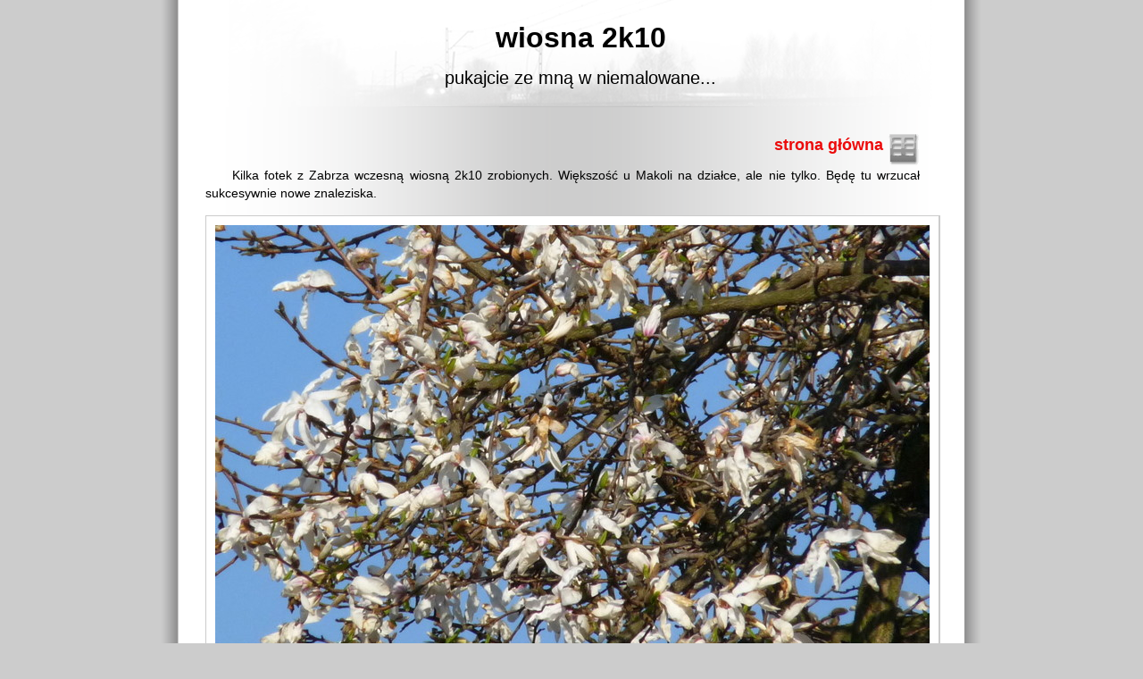

--- FILE ---
content_type: text/html
request_url: http://hasiosznup.zabrze.net.pl/wiosna2k10.htm
body_size: 6311
content:
<!DOCTYPE HTML PUBLIC "-//W3C//DTD HTML 4.01//EN" "http://www.w3.org/TR/html4/strict.dtd">
<html>
  <head>
    <title>
      Hasiosznup na wiosnę 2k10
    </title>
    <meta http-equiv="Content-Type" content="text/html; charset=iso-8859-2" />
    <META NAME="DESCRIPTION" CONTENT="Podstrona o wiośnie 2k10"/>
    <META NAME="KEYWORDS" CONTENT="wiosna"/>
    <META NAME= "author" CONTENT= "hasiosznup"/>
    <META NAME= "reply-to" CONTENT= "hasiosznup@o2.pl"/>
    <META NAME="ROBOTS" CONTENT="index, follow"/>
    <link href="screen.css" rel="stylesheet" type="text/css" media="screen" />    
    <!--[if lt IE 7]>
    <style type="text/css" media="screen">
    #menu{float:none;}
    body{behavior:url(csshover.htc); font-size:100%;}
    #menu ul li{float:left; width: 100%;}
    #menu a{height:1%;font:bold 0.7em/1.4em arial, sans-serif;}
    </style>
    <![endif]-->    
  </head>
  <body>
    <A NAME="top"></A>
    <div class=frame>
      <div class=container>        
        <!-- ***************** N A G ó w W E K ***************************** -->
        <div class=heading>
          <h1>wiosna 2k10</h1>
          <DIV CLASS="avangarde"><br /> pukajcie ze mną w niemalowane...</div>
          
        </div>
        
        <!-- ***************** T R E _ Ć ***************************** -->        
<div class=content>
   <div class=navr>
  <a href="index.html">
  strona główna
  <img src="home.gif" alt="strona główna" title="strona główna" border="0" height="36" width="36" align=middle></a>
</div>
          <p>
      Kilka fotek z Zabrza wczesną wiosną 2k10 zrobionych. Większość u Makoli na działce, ale nie tylko. Będę tu wrzucał
      sukcesywnie nowe znaleziska.
      <br />
          </p>
	
<div class=pic>
	    
            <img src="/foto/wiosna2k10/p1060234.jpg">
            <div class=picopis>
              Azalia? Magnolia?
          </div>            
         </div>	
<div class=pic>
	    
            <img src="/foto/wiosna2k10/p1060239.jpg">
            <div class=picopis>
              Hiacynty. Zapach powala.
          </div>            
         </div>	
<div class=pic>
	    
            <img src="/foto/wiosna2k10/p1060245.jpg">
            <div class=picopis>
              I jeszcze.
          </div>            
         </div>	
<div class=pic>
	    
            <img src="/foto/wiosna2k10/p1060248.jpg">
            <div class=picopis>
              Tulipy.
          </div>            
         </div>	
<div class=pic>
	    
            <img src="/foto/wiosna2k10/p1060251.jpg">
            <div class=picopis>
              Żonkile.
          </div>            
         </div>	
<div class=pic>
	    
            <img src="/foto/wiosna2k10/p1060261.jpg">
            <div class=picopis>
              Szpak.
          </div>            
         </div>	
<div class=pic>
	    
            <img src="/foto/wiosna2k10/p1060270.jpg">
            <div class=picopis>
              Gęsie pępki.
          </div>            
         </div>	
<div class=pic>
	    
            <img src="/foto/wiosna2k10/p1060273.jpg">
            <div class=picopis>
              Forsycje.
          </div>            
         </div>	
<div class=pic>
	    
            <img src="/foto/wiosna2k10/p1060304.jpg">
            <div class=picopis>
              Sikora na maks zumie.
          </div>            
         </div>	
<div class=pic>
	    
            <img src="/foto/wiosna2k10/p1060354.jpg">
            <div class=picopis>
              Wiosenne brzozy o zachodzie.
          </div>            
         </div>	
<div class=pic>
	    
            <img src="/foto/wiosna2k10/p1060364.jpg">
            <div class=picopis>
              O tym właśnie zachodzie.
          </div>            
         </div>	
<div class=pic>
	    
            <img src="/foto/wiosna2k10/p1060395.jpg">
            <div class=picopis>
              Rajskie.
          </div>            
         </div>	
<div class=pic>
	    
            <img src="/foto/wiosna2k10/p1060398.jpg">
            <div class=picopis>
              Już prawie pełne liście.
          </div>            
         </div>	
<div class=pic>
	    
            <img src="/foto/wiosna2k10/p1060401.jpg">
            <div class=picopis>
              Czeremcha na nasypie? 
          </div>            
         </div>	

<div class=pic>
	    
            <img src="/foto/wiosna2k10/p1060435.jpg">
            <div class=picopis>
              Pustułka przy drodze do Praktikera. Ogniskowa 438mm (oczywiście w przeliczeniu).
          </div>            
         </div>	

       <div class=navl>
  <a href="#top">
  <img src="up.gif" alt="do góry" title="do góry" border="0" height="36" width="36" align=middle>do góry</a>
</div>

<div class=navr>
  <a href="index.html">
  strona główna
  <img src="home.gif" alt="strona główna" title="strona główna" border="0" height="36" width="36" align=middle></a>
</div>
        <!-- ***************** F I N I T O ***************************** -->
        <br clear=all>        &nbsp;
      </div>
  
  <script type="text/javascript">

  var _gaq = _gaq || [];
  _gaq.push(['_setAccount', 'UA-40078133-1']);
  _gaq.push(['_setDomainName', 'zabrze.net.pl']);
  _gaq.push(['_setAllowLinker', true]);
  _gaq.push(['_trackPageview']);

  (function() {
    var ga = document.createElement('script'); ga.type = 'text/javascript'; ga.async = true;
    ga.src = ('https:' == document.location.protocol ? 'https://' : 'http://') + 'stats.g.doubleclick.net/dc.js';
    var s = document.getElementsByTagName('script')[0]; s.parentNode.insertBefore(ga, s);
  })();

</script>
  <div class=picopis> 
    <script language="JavaScript">
<!--
document.write('<a href="http://www.freestat.pl/"><img src="http://www.freestat.pl/stat-count-1a.php?id=hasiosznup2k10&'+document.referrer+'" alt="FreeStat.pl - darmowe statystyki stron WWW" border=0></a>');
//-->
</script>
<noscript><a href="http://www.finansegoc.pl/poradnik.php?art=5">Kredyty konsolidacyjne<img src="http://www.freestat.pl/stat-count-1a.php?id=hasiosznup2k10" border=0 alt="Kredyt konsolidacyjny"></a></noscript>
   </div>
   </div>
  </body>
</html>


--- FILE ---
content_type: text/css
request_url: http://hasiosznup.zabrze.net.pl/screen.css
body_size: 8399
content:
*{margin:0;padding:0;border:none;}

body {
      background-color:#ccc;
      color: black;
      font-family: "Garamond", "Times New Roman", "serif";
      font-size: 16px;
      line-height: 20px;
      margin:0px;
      padding:0px;
      }
      
.frame
{
    position: absolute;
    left: -460px; 
    top: 0px;
    margin: 0px 0px 0px 50%;
    padding: 0px;     
    width: 920px; 
    background-color:#fff;
    background-image: url(framebg.gif);
	  background-repeat: repeat-y;
    overflow: hidden;

}
      
.container 
    {  
    position: relative;
    left: -420px; 
    top: 0px;
    margin: 0px 0px 0px 50%;
    padding: 0px;     
    width: 840px; 
    height: 100%;
    background-image: url(bg.gif);
	  background-repeat: repeat-y;
    overflow: hidden;

    }

    
.heading
{
    position: relative;
    left: 0px;
    top: 0px;
    padding: 10px;     
    width: 840px;
    height: 110px;
    text-align: center;
    background-image: url(headbg.gif);
	  background-repeat: no-repeat;
 

}

.heading h1
{
    color: rgb(0,0,0);
    font-family: "Trebuchet MS", "Arial", Helvetica, sans-serif;;
    font-size: 32px;
    line-height: 40 px;
    padding: 22px 0px 5px 0px;
    margin:0px;
    font-weight: bold;
}
.avangarde
{
 color: rgb(0,0,0);
    font-family: "Trebuchet MS", "Arial", Helvetica, sans-serif;;
    font-size: 20px;
}


.heading h2
{
    color: rgb(102,51,0);
    font-family: "Trebuchet MS", "Arial", Helvetica, sans-serif;
     font-size: 14px;
    line-height: 25px;
    font-weight: normal;
    padding: 5px 0px 5px 0px;
    margin:0px;
}
 
.menubar
{
    position: relative;
    left: 0px; 
    top: -10px;
    padding: 0px;     
    width: 840px;
    float: left;
    z-index: 400;


}     

.menutopshade
{
    position: relative;
    left: 0px;
    top: 0px;
    margin: 0px;
    padding: 0px;     
    width: 840px;
    height: 16px; 
    background-image: url(bartopshade.gif);
	  background-repeat: no-repeat;
	  overflow: hidden;
	  clear: both;
}

.menubottomshade
{
    position: relative;
    left: 0px;
    top: 0px;
    margin: 0px;
    padding: 0px;     
    width: 840px;
    height: 16px; 
    background-image: url(barbottomshade.gif);
	  background-repeat: no-repeat;
	  overflow: hidden;
	  clear: both;
}
  
   
.content
    { 
    position: relative;      
    left: 0px;      
    top: 10px;
    width: 800px;   
    color: black;
    margin: 0px;
    padding: 10px;
    color: black;
    font-family: "Trebuchet MS", "Tahoma", "Arial", Helvetica, sans-serif;
    font-size: 15px;
    line-height: 20px;
    text-align: left;
    float: left;
    z-index: 102;


    }

.date
    {
    font-family: "Trebuchet MS", "Tahoma", "Arial", Helvetica, sans-serif;
    font-size: 18px;
    line-height: 18px;
    height: 18px;
    font-weight: bold;
    padding: 0px 0px 0px 10px;
    margin:0px 0px 10px 0px;
    border-left: solid 16px  rgb(0,153,0);
    float: left;
    }

.autor
    {
    font-family: "Trebuchet MS", "Tahoma", "Arial", Helvetica, sans-serif;
    font-size: 18px;
    line-height: 18px;
    height: 18px;
    float: right;
    text-align: right; 
    }
    

.pic
    {
      width: auto;
      position: relative;
      background-color:#fff;
      color:#000;
      margin:5px auto 5px auto;
      padding:10px;
      border: solid 1px #ccc;
      border-bottom: solid 2px #ccc;
      border-right: solid 2px #ccc;
      display: table;
      text-align: center;
    }

.picopis
    {
    
      font-size: 18px;
      line-height: 30px;
      font-family: "Trebuchet MS", "Tahoma", "Arial", Helvetica, sans-serif;
      text-align:center;
      clear: both;
    }

.navl a
{
      font-size: 18px;
      line-height: 18px;
      font-weight: bold;
      text-decoration: none;
      font-family: "Trebuchet MS", "Tahoma", "Arial", Helvetica, sans-serif;
      vertical-align: middle;
      float: left;
}

.navr a
{
      font-size: 18px;
      line-height: 18px;
      font-weight: bold;
      text-decoration: none;
      font-family: "Trebuchet MS", "Tahoma", "Arial", Helvetica, sans-serif;
      vertical-align: middle;
      float: right;
      text-align:right; 
      }


.content h3
    {
    font-family: "Trebuchet MS", "Tahoma", "Arial", Helvetica, sans-serif;
    font-size: 18px;
    line-height: 18px;
    font-weight: normal;
    padding: 0px 0px 0px 10px;
    margin:0px;
    border-left: solid 16px  rgb(0,153,0);
    }


.content td
    { 
    color: black;
    font-family: "Trebuchet MS", "Tahoma", "Arial", Helvetica, sans-serif;
    font-size: 14px;
    line-height: 16px;
    text-align: left;
    }

.content p
    { 
    color: black;
    font-family: "Trebuchet MS", "Tahoma", "Arial", Helvetica, sans-serif;
    font-size: 14px;
    line-height: 20px;
    text-align: justify;
    text-indent: 30px;
    clear: both;
    padding-bottom: 10px;
    }
      
.content h1
    { 
    color: black;
    font-family: "Trebuchet MS", "Tahoma", "Arial", Helvetica, sans-serif;
    font-size: 20px;
    line-height: 24px;
    text-align: left;
    font-weight: bold;
    display: block;
    padding: 0px 0px 0px 10px;
    margin: 0px;
    border-left: solid #58A014 20px;
    
    }
    

.content h2
    { 
    color: black;
    font-family: "Trebuchet MS", "Tahoma", "Arial", Helvetica, sans-serif;
    font-size: 18px;
    line-height: 20px;
    text-align: left;
    font-weight: bold;
    padding: 0px 0px 10px 0px;
    margin: 0px 0px 0px 0px;
    }



.content ol
    {
    margin-left: 30px; 
    padding: 10px 0px 10px 20px;
    }  
    
.content li
    {
    margin-bottom: 0px; 
    margin-left: 0px;
    padding: 0px;
    }  
    
    
.content a
    {
    color: #EB0B0B;
    } 

  
/* Begin CSS Popout Menu */

#menu-container
	{
  position: relative;
	top: 0px;
	left: 0px;
	z-index: 500;
	}

#menu
	{
  position: relative;
	font-size: small;
	font-family: arial, helvetica, sans-serif;
	width:100%;
	float:left;
	margin:0px;
	margin-top: 0px;
  background-color: #fff;
	z-index: 501;	

	}
		
#menu a
	{
	text-align: left;
	display:block;
	border: 1px solid #ccc;
	border-bottom: 1px solid #000;
	border-right: 1px solid #000;
	margin:0;
	padding: 0.2em 3px 0.2em 0.2em;
	z-index: 502;
	}
	
#menu a, #menu a:visited	/* menu at rest */
	{
	color: #000;
	background-color: #d9d9d9;
	text-decoration:none;
	background-image: url(baroff.gif);
	background-repeat: repeat-x;

	z-index: 502;
	}
	
#menu a:hover	/* menu at mouse-over  */
	{
	color: #080;
	background-color: #bfbfbf;
	background-image: url(baron.gif);
	background-repeat: repeat-x;
	z-index: 502;
	}	
			
#menu a.top_parent span, #menu a.top_parent:hover span  /* attaches down-arrow to all top-parents */
	{
  display: block;
  font-weight: bold;
	/* background-image: url(navdown_blue.gif); */
	background-position: right center;
	background-repeat: no-repeat;
	z-index: 502;
	}
	
#menu a.parent span, #menu a.parent:hover span	/* attaches side-arrow to all parents */
	{
  display: block;
	background-image: url(nav_blue.gif);
	background-position: right center;
	background-repeat: no-repeat;
	z-index: 502;
	}

#menu ul
	{
	list-style:none;
	margin:0;
	padding:0;
	float:left;
	width:168px;	/* width of all menu boxes */
	z-index: 502;
	}

#menu li
	{
	position:relative;
    min-height: 1px; 	/* Sophie Dennis contribution for IE7 */
    vertical-align: bottom; /* Sophie Dennis contribution for IE7 */
	z-index: 502;
	}

#menu ul ul
	{
	position:absolute;
	z-index:500;
	top:auto;
	display:none;
	padding: 1em;
	margin:-1em 0 0 -1em;
	z-index: 502;
	}

#menu ul ul ul
	{
	top:0;
	left:100%;
	z-index: 502;
	}

div#menu li:hover
	{
	cursor:pointer;
	z-index:100;
	z-index: 502;
	}

div#menu li:hover ul ul,
div#menu li li:hover ul ul,
div#menu li li li:hover ul ul,
div#menu li li li li:hover ul ul
{display:none;}

div#menu li:hover ul,
div#menu li li:hover ul,
div#menu li li li:hover ul,
div#menu li li li li:hover ul
{display:block;
	z-index: 502;
}

/* End CSS Popout Menu */
